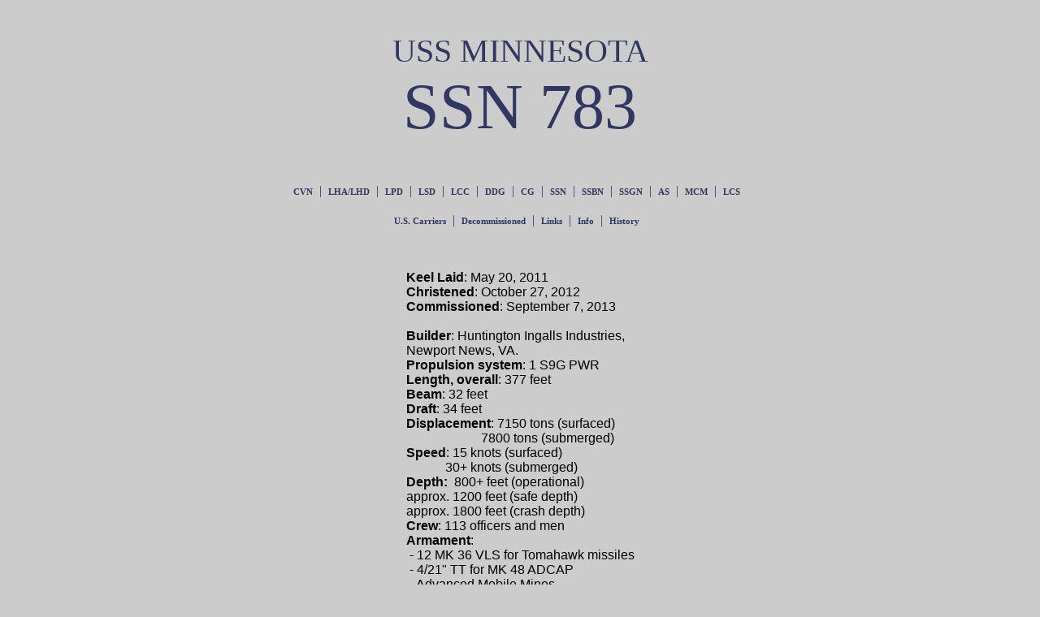

--- FILE ---
content_type: text/html
request_url: http://uscarriers.net/ssn783.htm
body_size: 3411
content:
<!DOCTYPE HTML PUBLIC "-//W3C//DTD HTML 4.01 Transitional//EN">
<html>
<head>
<title>USS Minnesota (SSN 783)</title>
<meta http-equiv="Content-Type" content="text/html; charset=iso-8859-1">

<link href="uscarriers.css" rel="stylesheet" type="text/css">
<style type="text/css">
<!--
.style1 {font-family: Arial, Helvetica, sans-serif}
-->
</style>
</head>

<body bgcolor="#CCCCCC" text="#999999">
<div align="center"> 
  <table width="90%" height="200" border="0" align="center">
    <tr>
      <td><div align="center">
          <pre><span class="head2">USS MINNESOTA</span>
<span class="head3">SSN 783</span></pre>
      </div></td>
    </tr>
  </table>
  <table width="99%" height="5" border="0" align="center" cellpadding="0" cellspacing="0" class="big7">
    <tr>
      <td valign="middle" align="left">&nbsp;&nbsp;
          <div align="center"> &nbsp;<a href="cvn.htm">CVN</a> &nbsp;|&nbsp;&nbsp;<a href="lhd.htm">LHA/LHD</a> &nbsp;|&nbsp;&nbsp;<a href="lpd.htm">LPD</a>&nbsp;&nbsp;|&nbsp; <a href="lsd.htm">LSD</a> &nbsp;|&nbsp;&nbsp;<a href="lcc.htm">LCC</a>&nbsp;&nbsp;| &nbsp;<a href="ddg.htm">DDG</a> &nbsp;|&nbsp;&nbsp;<a href="cg.htm">CG</a> &nbsp;|&nbsp;&nbsp;<a href="ssn.htm">SSN</a>&nbsp;&nbsp;|&nbsp; <a href="ssbn.htm">SSBN</a> &nbsp;|&nbsp; <a href="ssgn.htm">SSGN</a> &nbsp;|&nbsp; <a href="as.htm">AS</a> &nbsp;|&nbsp;&nbsp;<a href="mcm.htm">MCM</a> &nbsp;|&nbsp;&nbsp;<a href="lcs.htm">LCS</a>&nbsp;&nbsp;&nbsp;</div></td>
    </tr>
  </table>
  <table width="90%" height="10" border="0" align="center" cellpadding="0" cellspacing="0" class="big7">
    <tr>
      <td valign="middle" align="left">&nbsp;&nbsp;
        <div align="center"><a href="index.htm">U.S. Carriers</a>&nbsp;&nbsp;|&nbsp; <a href="decom.htm">Decommissioned</a>&nbsp;&nbsp;|&nbsp; <a href="links.htm">Links</a>&nbsp;&nbsp;| &nbsp;<a href="ssn783.htm">Info</a>&nbsp;&nbsp;|&nbsp; <a href="ssn783history.htm">History</a> &nbsp;</div></td>
    </tr>
  </table>
 <p>&nbsp;</p>
   <table width="260" border="0" align="center">
    <tr>
      <td width="392"><pre class="style1" align="left"><font color="#000000"><strong>Keel Laid</strong>: May 20, 2011<strong>
Christened</strong>: October 27, 2012<strong>
Commissioned</strong>: September 7, 2013<strong>

Builder</strong>: Huntington Ingalls Industries, 
Newport News, VA.<font color="#000000"><font color="#000000"><font color="#000000"><font color="#000000"> </font>
</font></font></font><strong>Propulsion system</strong>: 1 S9G PWR <strong>
Length, overall</strong>: 377 feet <strong>
Beam</strong>: 32 feet <strong>
Draft</strong>: 34 feet <strong>
Displacement</strong>: 7150 tons (surfaced)
                       7800 tons (submerged)
<strong>Speed</strong>: 15 knots (surfaced)
            30+ knots (submerged)
<strong>Depth:</strong>  800+ feet (operational)
approx. 1200 feet (safe depth)
approx. 1800 feet (crash depth)
<strong>Crew</strong>: 113 officers and men
<strong>Armament</strong>: 
 - 12 MK 36 VLS for Tomahawk missiles
 - 4/21&quot; TT<strong> </strong>for MK 48 ADCAP 
 - Advanced Mobile Mines <br> - Unmanned Undersea Vehicles<strong>
Special Warfare</strong>:
 - Dry Deck Shelter <br> - Advanced SEAL Delivery System<strong>
Homeport</strong>: Apra Harbor, Guam</font></pre></td>
    </tr>
  </table>
  <p>&nbsp;</p>
  <p align="left">&nbsp; </p>
</div>
</body>
</html>


--- FILE ---
content_type: text/css
request_url: http://uscarriers.net/uscarriers.css
body_size: 2108
content:
body {background:#CCCCCC}
.center { text-align: center; }  
.big7 {color:#313760}
.big7 a {font:bold 11px tahoma;text-decoration:none;color:#313760;}
.big7 a:hover {font:bold 11px tahoma;text-decoration:none;color:#FFFFFF;}
.big7 a:visited {font:bold 11px tahoma;text-decoration:none;color:#313760;}
.big7 a:visited:hover {font:bold 11px tahoma;text-decoration:none;color:#FFFFFF;}
.adbar {color:#313760}
.head {font:48px impact;text-decoration:none;color:#313760;}
.head1 {font:18px compact;text-decoration:none;color:#313760;}
.head2 {font:40px impact;text-decoration:none;color:#313760;}
.head3 {font:80px impact;text-decoration:none;color:#313760;}
.decomm {color:#313760}
.decomm {font:bold 11px arial;text-decoration:none;color:#CCCCCC;}
.decomm a {font:bold 11px arial;text-decoration:none;color:#313760;}
.decomm a:hover {font:bold 11px arial;text-decoration:none;color:#FFFFFF;}
.decomm a:visited {font:bold 11px arial;text-decoration:none;color:#313760;}
.decomm a:visited:hover {font:bold 11px arial;text-decoration:none;color:#FFFFFF;}	
.cvw {color:#999999}
.cvw a {font:bold 11px tahoma;text-decoration:none;color:#313760;}
.cvw a:hover {font:bold 11px tahoma;text-decoration:none;color:#FFFFFF;}
.cvw a:visited {font:bold 11px tahoma;text-decoration:none;color:#313760;}
.cvw a:visited:hover {font:bold 11px tahoma;text-decoration:none;color:#FFFFFF;}
.cvwhead a {font:bold 16px tahoma;text-decoration:none;color:#313760;}
.cvwhead a:hover {font:bold 16px tahoma;text-decoration:none;color:#FFFFFF;}
.cvwhead a:visited {font:bold 16px tahoma;text-decoration:none;color:#313760;}
.cvwhead a:visited:hover {font:bold 16px tahoma;text-decoration:none;color:#FFFFFF;}
.ships {color:#313760}
.ships a {font:bold 13px tahoma;text-decoration:none;color:#313760;}
.ships a:hover {font:bold 13px tahoma;text-decoration:none;color:#FFFFFF;}
.ships a:visited {font:bold 13px tahoma;text-decoration:none;color:#313760;}
.ships a:visited:hover {font:bold 13px tahoma;text-decoration:none;color:#FFFFFF;}
.headships {font:bold 22px times;text-decoration:none;color:#313760;}
